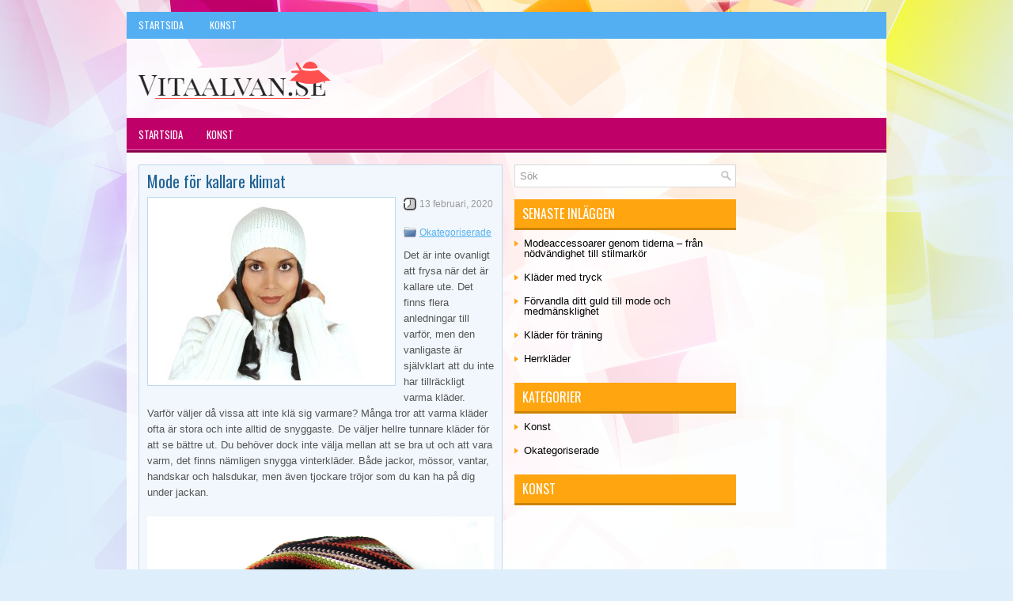

--- FILE ---
content_type: text/html; charset=UTF-8
request_url: https://vitaalvan.se/mode-for-kallare-klimat/
body_size: 7812
content:
<!DOCTYPE html>
<html xmlns="http://www.w3.org/1999/xhtml" lang="sv-SE">
<head profile="http://gmpg.org/xfn/11">
<meta http-equiv="Content-Type" content="text/html; charset=UTF-8" />

<meta name="viewport" content="width=device-width, initial-scale=1.0"/>
<link rel="stylesheet" href="https://vitaalvan.se/wp-content/themes/DoMag/lib/css/reset.css" type="text/css" media="screen, projection" />
<link rel="stylesheet" href="https://vitaalvan.se/wp-content/themes/DoMag/lib/css/defaults.css" type="text/css" media="screen, projection" />
<!--[if lt IE 8]><link rel="stylesheet" href="https://vitaalvan.se/wp-content/themes/DoMag/lib/css/ie.css" type="text/css" media="screen, projection" /><![endif]-->

<link rel="stylesheet" href="https://vitaalvan.se/wp-content/themes/DoMag/style.css" type="text/css" media="screen, projection" />

<title>Mode för kallare klimat &#8211; Vitaalvan.se</title>
<meta name='robots' content='max-image-preview:large' />
<script type="text/javascript">
/* <![CDATA[ */
window._wpemojiSettings = {"baseUrl":"https:\/\/s.w.org\/images\/core\/emoji\/15.0.3\/72x72\/","ext":".png","svgUrl":"https:\/\/s.w.org\/images\/core\/emoji\/15.0.3\/svg\/","svgExt":".svg","source":{"concatemoji":"https:\/\/vitaalvan.se\/wp-includes\/js\/wp-emoji-release.min.js?ver=6.6.4"}};
/*! This file is auto-generated */
!function(i,n){var o,s,e;function c(e){try{var t={supportTests:e,timestamp:(new Date).valueOf()};sessionStorage.setItem(o,JSON.stringify(t))}catch(e){}}function p(e,t,n){e.clearRect(0,0,e.canvas.width,e.canvas.height),e.fillText(t,0,0);var t=new Uint32Array(e.getImageData(0,0,e.canvas.width,e.canvas.height).data),r=(e.clearRect(0,0,e.canvas.width,e.canvas.height),e.fillText(n,0,0),new Uint32Array(e.getImageData(0,0,e.canvas.width,e.canvas.height).data));return t.every(function(e,t){return e===r[t]})}function u(e,t,n){switch(t){case"flag":return n(e,"\ud83c\udff3\ufe0f\u200d\u26a7\ufe0f","\ud83c\udff3\ufe0f\u200b\u26a7\ufe0f")?!1:!n(e,"\ud83c\uddfa\ud83c\uddf3","\ud83c\uddfa\u200b\ud83c\uddf3")&&!n(e,"\ud83c\udff4\udb40\udc67\udb40\udc62\udb40\udc65\udb40\udc6e\udb40\udc67\udb40\udc7f","\ud83c\udff4\u200b\udb40\udc67\u200b\udb40\udc62\u200b\udb40\udc65\u200b\udb40\udc6e\u200b\udb40\udc67\u200b\udb40\udc7f");case"emoji":return!n(e,"\ud83d\udc26\u200d\u2b1b","\ud83d\udc26\u200b\u2b1b")}return!1}function f(e,t,n){var r="undefined"!=typeof WorkerGlobalScope&&self instanceof WorkerGlobalScope?new OffscreenCanvas(300,150):i.createElement("canvas"),a=r.getContext("2d",{willReadFrequently:!0}),o=(a.textBaseline="top",a.font="600 32px Arial",{});return e.forEach(function(e){o[e]=t(a,e,n)}),o}function t(e){var t=i.createElement("script");t.src=e,t.defer=!0,i.head.appendChild(t)}"undefined"!=typeof Promise&&(o="wpEmojiSettingsSupports",s=["flag","emoji"],n.supports={everything:!0,everythingExceptFlag:!0},e=new Promise(function(e){i.addEventListener("DOMContentLoaded",e,{once:!0})}),new Promise(function(t){var n=function(){try{var e=JSON.parse(sessionStorage.getItem(o));if("object"==typeof e&&"number"==typeof e.timestamp&&(new Date).valueOf()<e.timestamp+604800&&"object"==typeof e.supportTests)return e.supportTests}catch(e){}return null}();if(!n){if("undefined"!=typeof Worker&&"undefined"!=typeof OffscreenCanvas&&"undefined"!=typeof URL&&URL.createObjectURL&&"undefined"!=typeof Blob)try{var e="postMessage("+f.toString()+"("+[JSON.stringify(s),u.toString(),p.toString()].join(",")+"));",r=new Blob([e],{type:"text/javascript"}),a=new Worker(URL.createObjectURL(r),{name:"wpTestEmojiSupports"});return void(a.onmessage=function(e){c(n=e.data),a.terminate(),t(n)})}catch(e){}c(n=f(s,u,p))}t(n)}).then(function(e){for(var t in e)n.supports[t]=e[t],n.supports.everything=n.supports.everything&&n.supports[t],"flag"!==t&&(n.supports.everythingExceptFlag=n.supports.everythingExceptFlag&&n.supports[t]);n.supports.everythingExceptFlag=n.supports.everythingExceptFlag&&!n.supports.flag,n.DOMReady=!1,n.readyCallback=function(){n.DOMReady=!0}}).then(function(){return e}).then(function(){var e;n.supports.everything||(n.readyCallback(),(e=n.source||{}).concatemoji?t(e.concatemoji):e.wpemoji&&e.twemoji&&(t(e.twemoji),t(e.wpemoji)))}))}((window,document),window._wpemojiSettings);
/* ]]> */
</script>
<style id='wp-emoji-styles-inline-css' type='text/css'>

	img.wp-smiley, img.emoji {
		display: inline !important;
		border: none !important;
		box-shadow: none !important;
		height: 1em !important;
		width: 1em !important;
		margin: 0 0.07em !important;
		vertical-align: -0.1em !important;
		background: none !important;
		padding: 0 !important;
	}
</style>
<link rel='stylesheet' id='wp-block-library-css' href='https://vitaalvan.se/wp-includes/css/dist/block-library/style.min.css?ver=6.6.4' type='text/css' media='all' />
<style id='classic-theme-styles-inline-css' type='text/css'>
/*! This file is auto-generated */
.wp-block-button__link{color:#fff;background-color:#32373c;border-radius:9999px;box-shadow:none;text-decoration:none;padding:calc(.667em + 2px) calc(1.333em + 2px);font-size:1.125em}.wp-block-file__button{background:#32373c;color:#fff;text-decoration:none}
</style>
<style id='global-styles-inline-css' type='text/css'>
:root{--wp--preset--aspect-ratio--square: 1;--wp--preset--aspect-ratio--4-3: 4/3;--wp--preset--aspect-ratio--3-4: 3/4;--wp--preset--aspect-ratio--3-2: 3/2;--wp--preset--aspect-ratio--2-3: 2/3;--wp--preset--aspect-ratio--16-9: 16/9;--wp--preset--aspect-ratio--9-16: 9/16;--wp--preset--color--black: #000000;--wp--preset--color--cyan-bluish-gray: #abb8c3;--wp--preset--color--white: #ffffff;--wp--preset--color--pale-pink: #f78da7;--wp--preset--color--vivid-red: #cf2e2e;--wp--preset--color--luminous-vivid-orange: #ff6900;--wp--preset--color--luminous-vivid-amber: #fcb900;--wp--preset--color--light-green-cyan: #7bdcb5;--wp--preset--color--vivid-green-cyan: #00d084;--wp--preset--color--pale-cyan-blue: #8ed1fc;--wp--preset--color--vivid-cyan-blue: #0693e3;--wp--preset--color--vivid-purple: #9b51e0;--wp--preset--gradient--vivid-cyan-blue-to-vivid-purple: linear-gradient(135deg,rgba(6,147,227,1) 0%,rgb(155,81,224) 100%);--wp--preset--gradient--light-green-cyan-to-vivid-green-cyan: linear-gradient(135deg,rgb(122,220,180) 0%,rgb(0,208,130) 100%);--wp--preset--gradient--luminous-vivid-amber-to-luminous-vivid-orange: linear-gradient(135deg,rgba(252,185,0,1) 0%,rgba(255,105,0,1) 100%);--wp--preset--gradient--luminous-vivid-orange-to-vivid-red: linear-gradient(135deg,rgba(255,105,0,1) 0%,rgb(207,46,46) 100%);--wp--preset--gradient--very-light-gray-to-cyan-bluish-gray: linear-gradient(135deg,rgb(238,238,238) 0%,rgb(169,184,195) 100%);--wp--preset--gradient--cool-to-warm-spectrum: linear-gradient(135deg,rgb(74,234,220) 0%,rgb(151,120,209) 20%,rgb(207,42,186) 40%,rgb(238,44,130) 60%,rgb(251,105,98) 80%,rgb(254,248,76) 100%);--wp--preset--gradient--blush-light-purple: linear-gradient(135deg,rgb(255,206,236) 0%,rgb(152,150,240) 100%);--wp--preset--gradient--blush-bordeaux: linear-gradient(135deg,rgb(254,205,165) 0%,rgb(254,45,45) 50%,rgb(107,0,62) 100%);--wp--preset--gradient--luminous-dusk: linear-gradient(135deg,rgb(255,203,112) 0%,rgb(199,81,192) 50%,rgb(65,88,208) 100%);--wp--preset--gradient--pale-ocean: linear-gradient(135deg,rgb(255,245,203) 0%,rgb(182,227,212) 50%,rgb(51,167,181) 100%);--wp--preset--gradient--electric-grass: linear-gradient(135deg,rgb(202,248,128) 0%,rgb(113,206,126) 100%);--wp--preset--gradient--midnight: linear-gradient(135deg,rgb(2,3,129) 0%,rgb(40,116,252) 100%);--wp--preset--font-size--small: 13px;--wp--preset--font-size--medium: 20px;--wp--preset--font-size--large: 36px;--wp--preset--font-size--x-large: 42px;--wp--preset--spacing--20: 0.44rem;--wp--preset--spacing--30: 0.67rem;--wp--preset--spacing--40: 1rem;--wp--preset--spacing--50: 1.5rem;--wp--preset--spacing--60: 2.25rem;--wp--preset--spacing--70: 3.38rem;--wp--preset--spacing--80: 5.06rem;--wp--preset--shadow--natural: 6px 6px 9px rgba(0, 0, 0, 0.2);--wp--preset--shadow--deep: 12px 12px 50px rgba(0, 0, 0, 0.4);--wp--preset--shadow--sharp: 6px 6px 0px rgba(0, 0, 0, 0.2);--wp--preset--shadow--outlined: 6px 6px 0px -3px rgba(255, 255, 255, 1), 6px 6px rgba(0, 0, 0, 1);--wp--preset--shadow--crisp: 6px 6px 0px rgba(0, 0, 0, 1);}:where(.is-layout-flex){gap: 0.5em;}:where(.is-layout-grid){gap: 0.5em;}body .is-layout-flex{display: flex;}.is-layout-flex{flex-wrap: wrap;align-items: center;}.is-layout-flex > :is(*, div){margin: 0;}body .is-layout-grid{display: grid;}.is-layout-grid > :is(*, div){margin: 0;}:where(.wp-block-columns.is-layout-flex){gap: 2em;}:where(.wp-block-columns.is-layout-grid){gap: 2em;}:where(.wp-block-post-template.is-layout-flex){gap: 1.25em;}:where(.wp-block-post-template.is-layout-grid){gap: 1.25em;}.has-black-color{color: var(--wp--preset--color--black) !important;}.has-cyan-bluish-gray-color{color: var(--wp--preset--color--cyan-bluish-gray) !important;}.has-white-color{color: var(--wp--preset--color--white) !important;}.has-pale-pink-color{color: var(--wp--preset--color--pale-pink) !important;}.has-vivid-red-color{color: var(--wp--preset--color--vivid-red) !important;}.has-luminous-vivid-orange-color{color: var(--wp--preset--color--luminous-vivid-orange) !important;}.has-luminous-vivid-amber-color{color: var(--wp--preset--color--luminous-vivid-amber) !important;}.has-light-green-cyan-color{color: var(--wp--preset--color--light-green-cyan) !important;}.has-vivid-green-cyan-color{color: var(--wp--preset--color--vivid-green-cyan) !important;}.has-pale-cyan-blue-color{color: var(--wp--preset--color--pale-cyan-blue) !important;}.has-vivid-cyan-blue-color{color: var(--wp--preset--color--vivid-cyan-blue) !important;}.has-vivid-purple-color{color: var(--wp--preset--color--vivid-purple) !important;}.has-black-background-color{background-color: var(--wp--preset--color--black) !important;}.has-cyan-bluish-gray-background-color{background-color: var(--wp--preset--color--cyan-bluish-gray) !important;}.has-white-background-color{background-color: var(--wp--preset--color--white) !important;}.has-pale-pink-background-color{background-color: var(--wp--preset--color--pale-pink) !important;}.has-vivid-red-background-color{background-color: var(--wp--preset--color--vivid-red) !important;}.has-luminous-vivid-orange-background-color{background-color: var(--wp--preset--color--luminous-vivid-orange) !important;}.has-luminous-vivid-amber-background-color{background-color: var(--wp--preset--color--luminous-vivid-amber) !important;}.has-light-green-cyan-background-color{background-color: var(--wp--preset--color--light-green-cyan) !important;}.has-vivid-green-cyan-background-color{background-color: var(--wp--preset--color--vivid-green-cyan) !important;}.has-pale-cyan-blue-background-color{background-color: var(--wp--preset--color--pale-cyan-blue) !important;}.has-vivid-cyan-blue-background-color{background-color: var(--wp--preset--color--vivid-cyan-blue) !important;}.has-vivid-purple-background-color{background-color: var(--wp--preset--color--vivid-purple) !important;}.has-black-border-color{border-color: var(--wp--preset--color--black) !important;}.has-cyan-bluish-gray-border-color{border-color: var(--wp--preset--color--cyan-bluish-gray) !important;}.has-white-border-color{border-color: var(--wp--preset--color--white) !important;}.has-pale-pink-border-color{border-color: var(--wp--preset--color--pale-pink) !important;}.has-vivid-red-border-color{border-color: var(--wp--preset--color--vivid-red) !important;}.has-luminous-vivid-orange-border-color{border-color: var(--wp--preset--color--luminous-vivid-orange) !important;}.has-luminous-vivid-amber-border-color{border-color: var(--wp--preset--color--luminous-vivid-amber) !important;}.has-light-green-cyan-border-color{border-color: var(--wp--preset--color--light-green-cyan) !important;}.has-vivid-green-cyan-border-color{border-color: var(--wp--preset--color--vivid-green-cyan) !important;}.has-pale-cyan-blue-border-color{border-color: var(--wp--preset--color--pale-cyan-blue) !important;}.has-vivid-cyan-blue-border-color{border-color: var(--wp--preset--color--vivid-cyan-blue) !important;}.has-vivid-purple-border-color{border-color: var(--wp--preset--color--vivid-purple) !important;}.has-vivid-cyan-blue-to-vivid-purple-gradient-background{background: var(--wp--preset--gradient--vivid-cyan-blue-to-vivid-purple) !important;}.has-light-green-cyan-to-vivid-green-cyan-gradient-background{background: var(--wp--preset--gradient--light-green-cyan-to-vivid-green-cyan) !important;}.has-luminous-vivid-amber-to-luminous-vivid-orange-gradient-background{background: var(--wp--preset--gradient--luminous-vivid-amber-to-luminous-vivid-orange) !important;}.has-luminous-vivid-orange-to-vivid-red-gradient-background{background: var(--wp--preset--gradient--luminous-vivid-orange-to-vivid-red) !important;}.has-very-light-gray-to-cyan-bluish-gray-gradient-background{background: var(--wp--preset--gradient--very-light-gray-to-cyan-bluish-gray) !important;}.has-cool-to-warm-spectrum-gradient-background{background: var(--wp--preset--gradient--cool-to-warm-spectrum) !important;}.has-blush-light-purple-gradient-background{background: var(--wp--preset--gradient--blush-light-purple) !important;}.has-blush-bordeaux-gradient-background{background: var(--wp--preset--gradient--blush-bordeaux) !important;}.has-luminous-dusk-gradient-background{background: var(--wp--preset--gradient--luminous-dusk) !important;}.has-pale-ocean-gradient-background{background: var(--wp--preset--gradient--pale-ocean) !important;}.has-electric-grass-gradient-background{background: var(--wp--preset--gradient--electric-grass) !important;}.has-midnight-gradient-background{background: var(--wp--preset--gradient--midnight) !important;}.has-small-font-size{font-size: var(--wp--preset--font-size--small) !important;}.has-medium-font-size{font-size: var(--wp--preset--font-size--medium) !important;}.has-large-font-size{font-size: var(--wp--preset--font-size--large) !important;}.has-x-large-font-size{font-size: var(--wp--preset--font-size--x-large) !important;}
:where(.wp-block-post-template.is-layout-flex){gap: 1.25em;}:where(.wp-block-post-template.is-layout-grid){gap: 1.25em;}
:where(.wp-block-columns.is-layout-flex){gap: 2em;}:where(.wp-block-columns.is-layout-grid){gap: 2em;}
:root :where(.wp-block-pullquote){font-size: 1.5em;line-height: 1.6;}
</style>
<link rel='stylesheet' id='cf7-style-frontend-style-css' href='https://vitaalvan.se/wp-content/plugins/contact-form-7-style/css/frontend.css?ver=3.1.8' type='text/css' media='all' />
<link rel='stylesheet' id='cf7-style-responsive-style-css' href='https://vitaalvan.se/wp-content/plugins/contact-form-7-style/css/responsive.css?ver=3.1.8' type='text/css' media='all' />
<link rel='stylesheet' id='contact-form-7-css' href='https://vitaalvan.se/wp-content/plugins/contact-form-7/includes/css/styles.css?ver=5.1.9' type='text/css' media='all' />
<script type="text/javascript" src="https://vitaalvan.se/wp-includes/js/jquery/jquery.min.js?ver=3.7.1" id="jquery-core-js"></script>
<script type="text/javascript" src="https://vitaalvan.se/wp-includes/js/jquery/jquery-migrate.min.js?ver=3.4.1" id="jquery-migrate-js"></script>
<script type="text/javascript" src="https://vitaalvan.se/wp-content/themes/DoMag/lib/js/superfish.js?ver=6.6.4" id="superfish-js"></script>
<script type="text/javascript" src="https://vitaalvan.se/wp-content/themes/DoMag/lib/js/jquery.mobilemenu.js?ver=6.6.4" id="mobilemenu-js"></script>
<link rel="https://api.w.org/" href="https://vitaalvan.se/wp-json/" /><link rel="alternate" title="JSON" type="application/json" href="https://vitaalvan.se/wp-json/wp/v2/posts/83" /><link rel="EditURI" type="application/rsd+xml" title="RSD" href="https://vitaalvan.se/xmlrpc.php?rsd" />

<link rel="canonical" href="https://vitaalvan.se/mode-for-kallare-klimat/" />
<link rel='shortlink' href='https://vitaalvan.se/?p=83' />
<link rel="alternate" title="oEmbed (JSON)" type="application/json+oembed" href="https://vitaalvan.se/wp-json/oembed/1.0/embed?url=https%3A%2F%2Fvitaalvan.se%2Fmode-for-kallare-klimat%2F" />
<link rel="shortcut icon" href="https://vitaalvan.se/wp-content/uploads/sites/788/2016/12/fav.png" type="image/x-icon" />
<link rel="alternate" type="application/rss+xml" title="Vitaalvan.se RSS Feed" href="https://vitaalvan.se/feed/" />
<link rel="pingback" href="https://vitaalvan.se/xmlrpc.php" />
<link rel="icon" href="https://vitaalvan.se/wp-content/uploads/sites/788/2016/12/fav-1.png" sizes="32x32" />
<link rel="icon" href="https://vitaalvan.se/wp-content/uploads/sites/788/2016/12/fav-1.png" sizes="192x192" />
<link rel="apple-touch-icon" href="https://vitaalvan.se/wp-content/uploads/sites/788/2016/12/fav-1.png" />
<meta name="msapplication-TileImage" content="https://vitaalvan.se/wp-content/uploads/sites/788/2016/12/fav-1.png" />

<style type="text/css">
<!--
.meta_comments,
.comment-respond
{display:none !important;}

-->
</style>

</head>

<body data-rsssl=1 class="post-template-default single single-post postid-83 single-format-standard">

<div id="container">

            <div class="clearfix">
            			<div class="menu-primary-container"><ul id="menu-meny" class="menus menu-primary"><li id="menu-item-21" class="menu-item menu-item-type-custom menu-item-object-custom menu-item-home menu-item-21"><a href="https://vitaalvan.se/">Startsida</a></li>
<li id="menu-item-22" class="menu-item menu-item-type-taxonomy menu-item-object-category menu-item-22"><a href="https://vitaalvan.se/category/konst/">Konst</a></li>
</ul></div>              <!--.primary menu--> 	
                </div>
        

    <div id="header">
    
        <div class="logo">
         
            <a href="https://vitaalvan.se"><img src="https://vitaalvan.se/wp-content/uploads/sites/788/2016/12/logo.png" alt="Vitaalvan.se" title="Vitaalvan.se" /></a>
         
        </div><!-- .logo -->

        <div class="header-right">
             
        </div><!-- .header-right -->
        
    </div><!-- #header -->
    
            <div class="clearfix">
            			<div class="menu-secondary-container"><ul id="menu-meny-1" class="menus menu-secondary"><li class="menu-item menu-item-type-custom menu-item-object-custom menu-item-home menu-item-21"><a href="https://vitaalvan.se/">Startsida</a></li>
<li class="menu-item menu-item-type-taxonomy menu-item-object-category menu-item-22"><a href="https://vitaalvan.se/category/konst/">Konst</a></li>
</ul></div>              <!--.secondary menu--> 	
                </div>
    
    <div id="main">
    
            
        <div id="content">
            
                    
            
    <div class="post post-single clearfix post-83 type-post status-publish format-standard has-post-thumbnail hentry category-okategoriserade" id="post-83">
    
        <h2 class="title">Mode för kallare klimat</h2>
        
        <img width="300" height="225" src="https://vitaalvan.se/wp-content/uploads/sites/788/2020/01/dwOjw3cDRj3o-300x225.jpg" class="alignleft featured_image wp-post-image" alt="" decoding="async" fetchpriority="high" srcset="https://vitaalvan.se/wp-content/uploads/sites/788/2020/01/dwOjw3cDRj3o-300x225.jpg 300w, https://vitaalvan.se/wp-content/uploads/sites/788/2020/01/dwOjw3cDRj3o-768x576.jpg 768w, https://vitaalvan.se/wp-content/uploads/sites/788/2020/01/dwOjw3cDRj3o-1024x768.jpg 1024w, https://vitaalvan.se/wp-content/uploads/sites/788/2020/01/dwOjw3cDRj3o.jpg 1500w" sizes="(max-width: 300px) 100vw, 300px" />        
        <div class="postmeta-primary">

            <span class="meta_date">13 februari, 2020</span>
           &nbsp;  <span class="meta_categories"><a href="https://vitaalvan.se/category/okategoriserade/" rel="category tag">Okategoriserade</a></span>

             
        </div>
        
        <div class="entry clearfix">
            
            <p>Det är inte ovanligt att frysa när det är kallare ute. Det finns flera anledningar till varför, men den vanligaste är självklart att du inte har tillräckligt varma kläder. Varför väljer då vissa att inte klä sig varmare? Många tror att varma kläder ofta är stora och inte alltid de snyggaste. De väljer hellre tunnare kläder för att se bättre ut. Du behöver dock inte välja mellan att se bra ut och att vara varm, det finns nämligen snygga vinterkläder. Både jackor, mössor, vantar, handskar och halsdukar, men även tjockare tröjor som du kan ha på dig under jackan.</p>
<p><img decoding="async" src="https://vitaalvan.se/wp-content/uploads/sites/788/2020/01/eC4C5peQRU88.jpg" /></p>
<h2>Hitta snygga vinterkläder</h2>
<p>Det finns ett stort utbud av snygga vinterkläder till dig, oavsett om du är man eller kvinna. Ett alternativ är märket <a href="https://www.johnells.se/kvinna/the-premium-selection/canada-goose">Canada Goose som har kläder till dam</a> och herr. Detta märke finns hos flera <a href="https://www.aftonbladet.se/wendela/article10481839.ab">olika butiker, både på nätet</a> och fysiska butiker. Det som gör det svårt för många att hitta perfekta vinterkläder är att om du letar efter bra kvalitet får du räkna med ett lite dyrare pris. Om priset är ett bekymmer kan du dock hitta billigare alternativ. Det är också möjligt att använda flera lager för att hålla sig varm. Beroende på hur kallt det blir där du bor kan du klara dig bra med en tjockare tröja och en tunn jacka istället för en kraftigt fodrad jacka.</p>
<h2>Styla rätt</h2>
<p>Det finns flera <a href="https://metromode.se/mode/9-stylingknep-som-gor-att-du-ser-battre-ut-i-dina-klader/?slide=6">stylingtips</a> som gör att du ser bra ut oavsett hur kallt det är ute. Ett tips är att du inte mixar för många färger och mönster med varandra. Det gör att din klädsel kan se helt galen ut. Många anser också att du bör välja <a href="https://www.damernasvarld.se/mode/vilka-farger-passar-jag-i-test/">färger som går med din hudton,</a> det svåra är att veta vilka färger som passar dig bäst. Ibland kan nämligen andra personer se något du själv missar, så fråga gärna vad andra tycker om din klädsel och be dem vara ärliga.</p>
<p>Ett annat tips är att du är noga när du väljer storlek på kläderna. De måste passa rätt för att det ska se så bra ut som möjligt. Förutom varma kläder behöver du även bra skor. Om det snöar där du bor bör du leta efter fodrade skor. Precis som med vinterkläder finns det snygga <a href="https://www.expressen.se/noje/hur-varmer-du-dina-fotter-vintern-2015/">varma skor.</a> Ibland kan det dock fungera med ett par tjocka strumpor som håller dina fötter varma.</p>
<p>När du stylar din vinterklädsel kan en söt mössa och ett par vantar göra hela outfiten. Kanske en halsduk med ett mönster eller en färg som sticker ut lite från resten av kläderna. Många gånger är det nämligen detaljerna i en outfit som gör att det ser bra ut. Dessa saker drar ofta ögonen till sig och gör att andra missar de &#8220;fula&#8221; delarna.</p>
<time class='found-date' style='display: none' datetime='2020-02-13'>2020-02-13</time>    
        </div>
        
         
        
    
    </div><!-- Post ID 83 -->
    
                
                    
        </div><!-- #content -->
    
        
<div id="sidebar-primary">

    <ul class="widget-container"><li id="search-2" class="widget widget_search"> 
<div id="search" title="Type and hit enter">
    <form method="get" id="searchform" action="https://vitaalvan.se/"> 
        <input type="text" value="Sök" 
            name="s" id="s"  onblur="if (this.value == '')  {this.value = 'Sök';}"  
            onfocus="if (this.value == 'Sök') {this.value = '';}" 
        />
    </form>
</div><!-- #search --></li></ul>
		<ul class="widget-container"><li id="recent-posts-2" class="widget widget_recent_entries">
		<h3 class="widgettitle">Senaste inläggen</h3>
		<ul>
											<li>
					<a href="https://vitaalvan.se/modeaccessoarer-genom-tiderna-fran-nodvandighet-till-stilmarkor/">Modeaccessoarer genom tiderna &#8211; från nödvändighet till stilmarkör</a>
									</li>
											<li>
					<a href="https://vitaalvan.se/klader-med-tryck/">Kläder med tryck</a>
									</li>
											<li>
					<a href="https://vitaalvan.se/forvandla-ditt-guld-till-mode-och-medmansklighet/">Förvandla ditt guld till mode och medmänsklighet</a>
									</li>
											<li>
					<a href="https://vitaalvan.se/klader-for-traning/">Kläder för träning</a>
									</li>
											<li>
					<a href="https://vitaalvan.se/herrklader/">Herrkläder</a>
									</li>
					</ul>

		</li></ul><ul class="widget-container"><li id="categories-2" class="widget widget_categories"><h3 class="widgettitle">Kategorier</h3>
			<ul>
					<li class="cat-item cat-item-3"><a href="https://vitaalvan.se/category/konst/">Konst</a>
</li>
	<li class="cat-item cat-item-1"><a href="https://vitaalvan.se/category/okategoriserade/">Okategoriserade</a>
</li>
			</ul>

			</li></ul>        <ul class="widget-container"><li class="facebook-widget">
         <h3 class="widgettitle">konst</h3>             <div id="fb-root"></div>
            <script>(function(d, s, id) {
              var js, fjs = d.getElementsByTagName(s)[0];
              if (d.getElementById(id)) return;
              js = d.createElement(s); js.id = id;
              js.src = "//connect.facebook.net/en_US/sdk.js#xfbml=1&version=v2.5&appId=163862247017518";
              fjs.parentNode.insertBefore(js, fjs);
            }(document, 'script', 'facebook-jssdk'));</script>
            <div class="fb-page" data-href="https://www.facebook.com/LoveFashion.I/" data-width="" data-height="500" data-small-header="true" data-adapt-container-width="true" data-hide-cover="true" data-show-facepile="true" data-show-posts="true"></div>
            
        </li></ul>
         
</div><!-- #sidebar-primary -->


<div id="sidebar-secondary">

        
</div><!-- #sidebar-secondary -->        
                
    </div><!-- #main -->
    
    
    <div id="footer-widgets" class="clearfix">
                <div class="footer-widget-box">
                    </div>
        
        <div class="footer-widget-box">
                    </div>
        
        <div class="footer-widget-box footer-widget-box-last">
                    </div>
        
    </div>

    <div id="footer">
    
        <div id="copyrights">
             &copy; 2025  <a href="https://vitaalvan.se/">Vitaalvan.se</a> 
        </div>
        
        <!-- #copyrights -->
        
        <div id="credits">Powered by <a href="http://wordpress.org/"><strong>WordPress</strong></a></div><!-- #credits -->
        
    </div><!-- #footer -->
    
</div><!-- #container -->

<script type="text/javascript" src="https://vitaalvan.se/wp-content/plugins/contact-form-7-style/js/frontend-min.js?ver=3.1.8" id="cf7-style-frontend-script-js"></script>
<script type="text/javascript" id="contact-form-7-js-extra">
/* <![CDATA[ */
var wpcf7 = {"apiSettings":{"root":"https:\/\/vitaalvan.se\/wp-json\/contact-form-7\/v1","namespace":"contact-form-7\/v1"}};
/* ]]> */
</script>
<script type="text/javascript" src="https://vitaalvan.se/wp-content/plugins/contact-form-7/includes/js/scripts.js?ver=5.1.9" id="contact-form-7-js"></script>
<script type="text/javascript" src="https://vitaalvan.se/wp-includes/js/hoverIntent.min.js?ver=1.10.2" id="hoverIntent-js"></script>

<script type='text/javascript'>
/* <![CDATA[ */
jQuery.noConflict();
jQuery(function(){ 
	jQuery('ul.menu-primary').superfish({ 
	animation: {opacity:'show'},
autoArrows:  true,
                dropShadows: false, 
                speed: 200,
                delay: 800
                });
            });
jQuery('.menu-primary-container').mobileMenu({
                defaultText: 'Menu',
                className: 'menu-primary-responsive',
                containerClass: 'menu-primary-responsive-container',
                subMenuDash: '&ndash;'
            });

jQuery(function(){ 
	jQuery('ul.menu-secondary').superfish({ 
	animation: {opacity:'show'},
autoArrows:  true,
                dropShadows: false, 
                speed: 200,
                delay: 800
                });
            });
jQuery('.menu-secondary-container').mobileMenu({
                defaultText: 'Navigation',
                className: 'menu-secondary-responsive',
                containerClass: 'menu-secondary-responsive-container',
                subMenuDash: '&ndash;'
            });

/* ]]> */
</script>
</body>
</html>